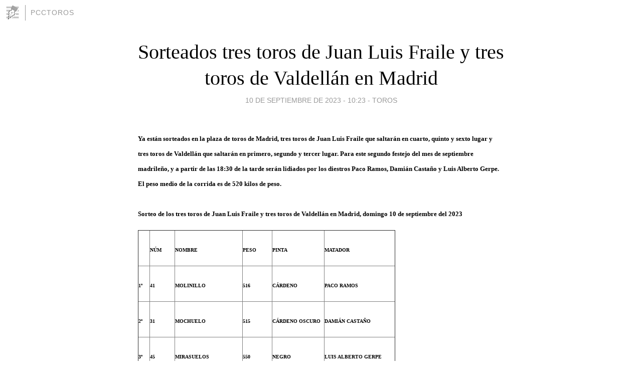

--- FILE ---
content_type: text/html; charset=utf-8
request_url: https://pcctoros.blogia.com/2023/091001-sorteados-tres-toros-de-juan-luis-fraile-y-tres-toros-de-valdellan-en-madrid.php
body_size: 4443
content:
<!DOCTYPE html>
<html lang="es">
<head>
	<meta charset="UTF-8">
	
	<title>Sorteados tres toros de Juan Luis Fraile y tres toros de Valdellán en Madrid | pcctoros</title>

	<link rel="canonical" href="https://pcctoros.blogia.com/2023/091001-sorteados-tres-toros-de-juan-luis-fraile-y-tres-toros-de-valdellan-en-madrid.php" />
        

	<meta property="og:locale" content="es" />
	<meta property="og:site_name" content="pcctoros" />

	<meta property="og:type" content="article" />

	<meta property="og:type" content="article" />
	<meta property="og:title" content="Sorteados tres toros de Juan Luis Fraile y tres toros de Valdell&aacute;n en Madrid | pcctoros" />
	<meta name="description" property="og:description" content="Ya est&aacute;n sorteados en la plaza de toros de Madrid, tres toros de Juan Luis Fraile que saltar&aacute;n en cuarto, quinto y sexto lugar y tres toros de Valdell&aacute;n que saltar&aacute;n en primero, segundo y tercer lugar. Para este segundo">

	<meta property="og:url" content="https://pcctoros.blogia.com/2023/091001-sorteados-tres-toros-de-juan-luis-fraile-y-tres-toros-de-valdellan-en-madrid.php" />

	<link rel="alternate" type="application/rss+xml" title="RSS 2.0" href="https://pcctoros.blogia.com/feed.xml" />

	<link rel="stylesheet" href="//cms.blogia.com/templates/template1/css/styles.css?v=1479210573">
	
	<link rel="shortcut icon" href="//cms.blogia.com/templates/template1/img/favicon.ico" />

	<meta name="viewport" content="width=device-width, initial-scale=1.0" />

	
	

<!-- Google tag (gtag.js) -->
<script async src="https://www.googletagmanager.com/gtag/js?id=G-QCKB0GVRJ4"></script>
<script>
  window.dataLayer = window.dataLayer || [];
  function gtag(){dataLayer.push(arguments);}
  gtag('js', new Date());

  gtag('config', 'G-QCKB0GVRJ4');
</script>

</head>










<body class="page--post">


		<header>



       <a href="https://www.blogia.com">
            <img src="[data-uri]" width="30" height="30" alt="Blogia" />
       </a>

		<div id="blog-title">
		<a href="https://pcctoros.blogia.com">pcctoros</a>
		</div>
		
	</header>






	
	<main style="max-width : 730px;">
	
	




		<article id="post">
			
			<h1><a href="https://pcctoros.blogia.com/2023/091001-sorteados-tres-toros-de-juan-luis-fraile-y-tres-toros-de-valdellan-en-madrid.php">Sorteados tres toros de Juan Luis Fraile y tres toros de Valdellán en Madrid</a></h1>





			<div class="post__author-date">
				<time datetime="2023-09-10T10:23:00+00:00" pubdate data-updated="true">
				
					<a href="https://pcctoros.blogia.com/2023/091001-sorteados-tres-toros-de-juan-luis-fraile-y-tres-toros-de-valdellan-en-madrid.php">
						10 de septiembre de 2023 - 10:23					</a>
				</time>
									- <a href="/temas/toros/">Toros</a>
							</div>

		


			
			
			<div class="post__content">
			
								

				
				<p class="p1"><span style="font-size: small; color: #000000;"><strong>Ya est&aacute;n sorteados en la plaza de toros <strong>de </strong></strong><strong>Madrid</strong><strong>,</strong><strong> tres </strong><strong>toros de Juan Luis Fraile que saltar&aacute;n en cuarto, quinto y sexto lugar y tres toros de Valdell&aacute;n que saltar&aacute;n en primero, segundo y tercer lugar</strong><strong>. Para este segundo festejo del mes de septiembre madrile&ntilde;o, y a partir de las 18:30 de la tarde ser&aacute;n lidiados por </strong><strong>los diestros Paco Ramos, Dami&aacute;n Casta&ntilde;o y Luis Alberto Gerpe. El peso medio de la corrida es de 520 kilos de peso.</strong><strong> <br /> <br /> Sorteo de los tres </strong><strong>toros de Juan Luis Fraile y tres toros de Valdell&aacute;n</strong><strong> </strong><strong>en Madrid</strong><strong>, domingo 10 de septiembre del 2023</strong></span></p> <table border="1" cellspacing="0" cellpadding="0" width="513"><tbody><tr><td width="23"><p>&nbsp;</p></td> <td width="50"><p><span style="font-size: x-small; color: #000000;"><strong>N&Uacute;M</strong></span></p></td> <td colspan="2" width="135"><p><span style="font-size: x-small; color: #000000;"><strong>NOMBRE</strong></span></p></td> <td width="59"><p><span style="font-size: x-small; color: #000000;"><strong>PESO</strong></span></p></td> <td width="104"><p><span style="font-size: x-small; color: #000000;"><strong>PINTA</strong></span></p></td> <td width="141"><p><span style="font-size: x-small; color: #000000;"><strong>MATADOR</strong></span></p></td></tr> <tr><td width="23"><p><span style="font-size: x-small; color: #000000;"><strong>1&ordm;</strong></span></p></td> <td width="50"><p><span style="font-size: x-small; color: #000000;"><strong>41</strong></span></p></td> <td colspan="2" width="135"><p><span style="font-size: x-small; color: #000000;"><strong>MOLINILLO</strong></span></p></td> <td width="59"><p><span style="font-size: x-small; color: #000000;"><strong>516</strong></span></p></td> <td width="104"><p><span style="font-size: x-small; color: #000000;"><strong>C&Aacute;RDENO</strong></span></p></td> <td width="141"><p><span style="font-size: x-small; color: #000000;"><strong>PACO   RAMOS</strong></span></p></td></tr> <tr><td width="23"><p><span style="font-size: x-small; color: #000000;"><strong>2&ordm;</strong></span></p></td> <td width="50"><p><span style="font-size: x-small; color: #000000;"><strong>31</strong></span></p></td> <td colspan="2" width="135"><p><span style="font-size: x-small; color: #000000;"><strong>MOCHUELO</strong></span></p></td> <td width="59"><p><span style="font-size: x-small; color: #000000;"><strong>515</strong></span></p></td> <td width="104"><p><span style="font-size: x-small; color: #000000;"><strong>C&Aacute;RDENO   OSCURO</strong></span></p></td> <td width="141"><p><span style="font-size: x-small; color: #000000;"><strong>DAMI&Aacute;N   CASTA&Ntilde;O</strong></span></p></td></tr> <tr><td width="23"><p><span style="font-size: x-small; color: #000000;"><strong>3&ordm;</strong></span></p></td> <td width="50"><p><span style="font-size: x-small; color: #000000;"><strong>45</strong></span></p></td> <td colspan="2" width="135"><p><span style="font-size: x-small; color: #000000;"><strong>MIRASUELOS</strong></span></p></td> <td width="59"><p><span style="font-size: x-small; color: #000000;"><strong>550</strong></span></p></td> <td width="104"><p><span style="font-size: x-small; color: #000000;"><strong>NEGRO</strong></span></p></td> <td width="141"><p><span style="font-size: x-small; color: #000000;"><strong>LUIS   ALBERTO GERPE</strong></span></p></td></tr> <tr><td width="23"><p><span style="font-size: x-small; color: #000000;"><strong>4&ordm;</strong></span></p></td> <td width="50"><p><span style="font-size: x-small; color: #000000;"><strong>41</strong></span></p></td> <td colspan="2" width="135"><p><span style="font-size: x-small; color: #000000;"><strong>CA&Ntilde;A</strong></span></p></td> <td width="59"><p><span style="font-size: x-small; color: #000000;"><strong>520</strong></span></p></td> <td width="104"><p><span style="font-size: x-small; color: #000000;"><strong>NEGRO</strong></span></p></td> <td width="141"><p><span style="font-size: x-small; color: #000000;"><strong>PACO   RAMOS</strong></span></p></td></tr> <tr><td width="23"><p><span style="font-size: x-small; color: #000000;"><strong>5&ordm;</strong></span></p></td> <td width="50"><p><span style="font-size: x-small; color: #000000;"><strong>62</strong></span></p></td> <td colspan="2" width="135"><p><span style="font-size: x-small; color: #000000;"><strong>ESPARTILLO</strong></span></p></td> <td width="59"><p><span style="font-size: x-small; color: #000000;"><strong>510</strong></span></p></td> <td width="104"><p><span style="font-size: x-small; color: #000000;"><strong>NEGRO</strong></span></p></td> <td width="141"><p><span style="font-size: x-small; color: #000000;"><strong>DAMI&Aacute;N   CASTA&Ntilde;O</strong></span></p></td></tr> <tr><td width="23"><p><span style="font-size: x-small; color: #000000;"><strong>6&ordm;</strong></span></p></td> <td width="50"><p><span style="font-size: x-small; color: #000000;"><strong>49</strong></span></p></td> <td colspan="2" width="135"><p><span style="font-size: x-small; color: #000000;"><strong>GARBANCERO</strong></span></p></td> <td width="59"><p><span style="font-size: x-small; color: #000000;"><strong>511</strong></span></p></td> <td width="104"><p><span style="font-size: x-small; color: #000000;"><strong>NEGRO   ENTREPELADO</strong></span></p></td> <td width="141"><p><span style="font-size: x-small; color: #000000;"><strong>LUIS   ALBERTO GERPE</strong></span></p></td></tr> <tr><td colspan="7" width="513"><p><span style="font-size: x-small; color: #000000;"><strong>SOBREROS:</strong></span></p></td></tr> <tr><td width="23"><p><span style="font-size: x-small; color: #000000;"><strong>1&ordm;</strong></span></p></td> <td colspan="2" width="56"><p><span style="font-size: x-small; color: #000000;"><strong>7</strong></span></p></td> <td width="129"><p><span style="font-size: x-small; color: #000000;"><strong>HEREDERO</strong></span></p></td> <td width="59"><p><span style="font-size: x-small; color: #000000;"><strong>590</strong></span></p></td> <td width="104"><p><span style="font-size: x-small; color: #000000;"><strong>NEGRO   LIST&Oacute;N BRAGADO MEANO CHORREADO LUCERO</strong></span></p></td> <td width="141"><p><span style="font-size: x-small; color: #000000;"><strong>De El   Cortijillo</strong></span></p></td></tr> <tr><td width="23"><p><span style="font-size: x-small; color: #000000;"><strong>2&ordm;</strong></span></p></td> <td colspan="2" width="56"><p><span style="font-size: x-small; color: #000000;"><strong>15</strong></span></p></td> <td width="129"><p><span style="font-size: x-small; color: #000000;"><strong>TRAMADOR</strong></span></p></td> <td width="59"><p><span style="font-size: x-small; color: #000000;"><strong>620</strong></span></p></td> <td width="104"><p><span style="font-size: x-small; color: #000000;"><strong>CASTA&Ntilde;O</strong></span></p></td> <td width="141"><p><span style="font-size: x-small; color: #000000;"><strong>De El   Cotillo</strong></span></p></td></tr></tbody></table>			</div>


			
			<div class="post__share">
				<ul>
										<li class="share__facebook">
						<a href="https://www.facebook.com/sharer.php?u=https%3A%2F%2Fpcctoros.blogia.com%2F2023%2F091001-sorteados-tres-toros-de-juan-luis-fraile-y-tres-toros-de-valdellan-en-madrid.php" 
							title="Compartir en Facebook"
							onClick="ga('send', 'event', 'compartir', 'facebook');">
								Facebook</a></li>
					<li class="share__twitter">
						<a href="https://twitter.com/share?url=https%3A%2F%2Fpcctoros.blogia.com%2F2023%2F091001-sorteados-tres-toros-de-juan-luis-fraile-y-tres-toros-de-valdellan-en-madrid.php" 
							title="Compartir en Twitter"
							onClick="ga('send', 'event', 'compartir', 'twitter');">
								Twitter</a></li>
					<li class="share__whatsapp">
						<a href="whatsapp://send?text=https%3A%2F%2Fpcctoros.blogia.com%2F2023%2F091001-sorteados-tres-toros-de-juan-luis-fraile-y-tres-toros-de-valdellan-en-madrid.php" 
							title="Compartir en WhatsApp"
							onClick="ga('send', 'event', 'compartir', 'whatsapp');">
								Whatsapp</a></li>
					<li class="share__email">
						<a href="mailto:?subject=Mira esto&body=Mira esto: https%3A%2F%2Fpcctoros.blogia.com%2F2023%2F091001-sorteados-tres-toros-de-juan-luis-fraile-y-tres-toros-de-valdellan-en-madrid.php" 
							title="Compartir por email"
							onClick="ga('send', 'event', 'compartir', 'email');">
								Email</a></li>
									</ul>
			</div>

		
		</article>
		
		








		
		
		<section id="related" style="text-align:center;">
		
		
			<h2>Otros artículos en este blog:</h2>
			
			<ul>

				
				<li><a href="https://pcctoros.blogia.com/2014/010704-dos-festejos-se-compone-la-feria-taurina-mexicana-de-encarnacion-diaz.php">Dos festejos se compone la feria taurina mexicana de Encarnación Díaz</a></li>
				
				
				<li><a href="https://pcctoros.blogia.com/2011/060703-cerradas-dos-corridas-de-toros-y-una-novillada-con-picadores-en-madrid.php">Cerradas dos corridas de toros y una novillada con picadores en Madrid</a></li>
				
				
				<li><a href="https://pcctoros.blogia.com/2015/070105-diego-ventura-y-oscar-borjas-a-hombros-en-la-ultima-de-burgos.php">Diego Ventura y Óscar Borjas a hombros en la última de Burgos</a></li>
				
				
			</ul>
			
			
		</section>







		<section id="comments">


			

			<h2>0 comentarios</h2>





			



			
			<form name="comments__form" action="https://pcctoros.blogia.com/index.php" method="post" accept-charset="ISO-8859-1">
				
				<label for="nombre">Nombre</label>
				<input size="30" id="nombre" name="nombre" value="" type="text" >

				<label for="email">E-mail <em>No será mostrado.</em></label>
				<input size="30" id="email" name="email" value="" type="text" >

				<label for="comentario">Comentario</label>
				<textarea cols="30" rows="5" id="comentario" name="comentario"></textarea>

				<input name="submit" value="Publicar" type="submit" > 

								<input name="datosarticulo" value="" type="hidden" >
				<input name="idarticulo" value="2023091001" type="hidden" />
				<input name="nomblog" value="pcctoros" type="hidden" >
				<input name="escomentario" value="true" type="hidden" >
				<input name="coddt" value="1392567238" type="hidden" >
			</form>
			
		</section>


		<nav>
			<ul>

								<li><a href="/2023/091002-llega-el-numero-2249-de-la-revista-aplausos-del-mes-de-septiembre-a-los-kioscos.php">← Llega el número 2249 de la revista Aplausos del mes de septiembre a los kioscos</a></li>
				
								<li><a href="/2023/091105-resultados-de-los-festejos-del-lunes-11-de-septiembre-del-2023.php">Resultados de los festejos del lunes 11 de septiembre del 2023 →</a></li>
							

			</ul>
		</nav>






	</main>
	
	
















	<footer>
	
		<ul>
			<li><a href="/acercade/">Acerca de</a></li> 
			<li><a href="/archivos/">Archivos</a></li> 
			<li><a href="/admin.php">Administrar</a></li> 
		</ul>
			</footer>




<script>

  (function(i,s,o,g,r,a,m){i['GoogleAnalyticsObject']=r;i[r]=i[r]||function(){
  (i[r].q=i[r].q||[]).push(arguments)},i[r].l=1*new Date();a=s.createElement(o),
  m=s.getElementsByTagName(o)[0];a.async=1;a.src=g;m.parentNode.insertBefore(a,m)
  })(window,document,'script','//www.google-analytics.com/analytics.js','ga');


  ga('create', 'UA-80669-7', 'auto');
  ga('set', 'dimension1', '2014v1');
  ga('set', 'plantilla', '2014v1');
  ga('send', 'pageview');


</script>





</body>


</html>
